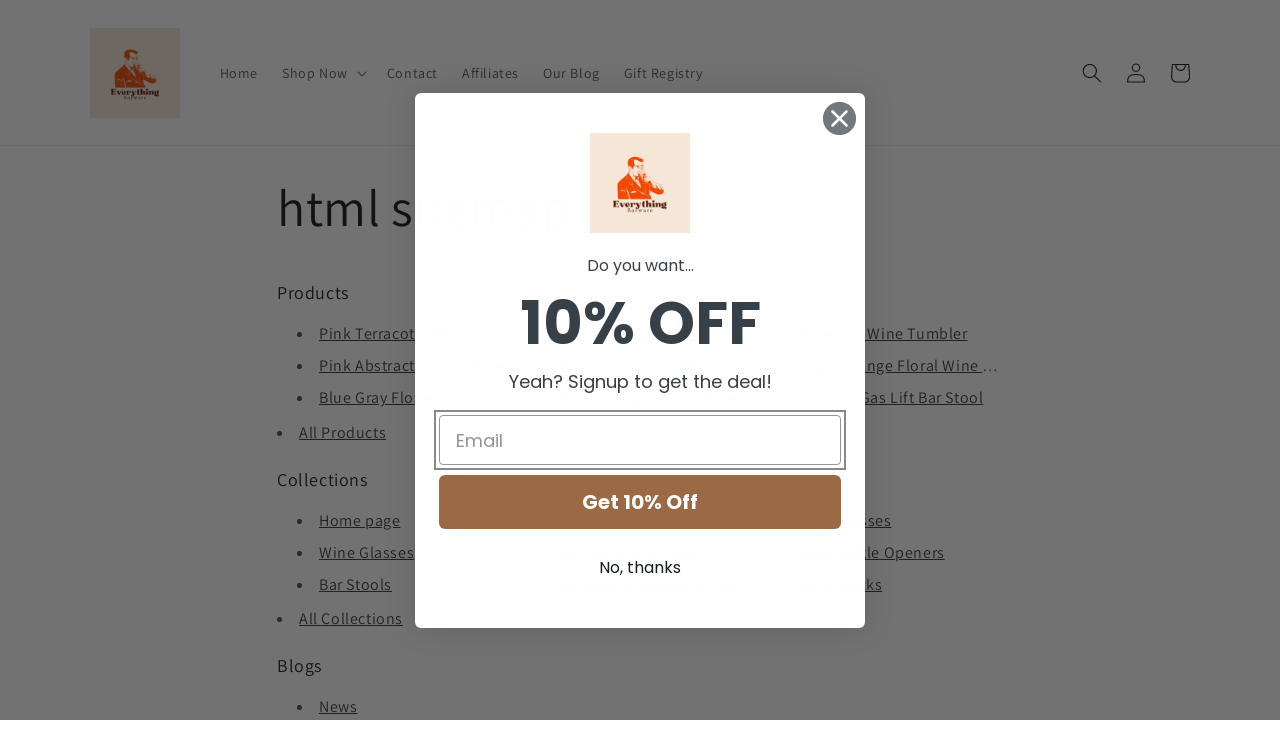

--- FILE ---
content_type: text/javascript
request_url: https://www.myregistry.com/WidgetScriptSet/MerchantWidgetButtonScript.js?versionInfo=2&buttonType=0&sitekey=C-tKVnO6aYWwfDuKDGPlrA2
body_size: 5711
content:
var MyRegistryWidgetObj_1445547910={PanelVersion:"v2.1",Parameter:{},MultiGiftInfo:null,AppRoot:"//www.myregistry.com/",ForceSecure:"true",isObjectCreated:!1,IsSameDomain:"false",siteKey:"C-tKVnO6aYWwfDuKDGPlrA2",IsMobile:"false",UseIframe:"true",IsResponsive:"true",IsJqueryLoaded:!1,IsLoadingScript:!1,GetRandomInt:function(){var n=1;return Math.floor(Math.random()*(1001-n))+n},ButtonElements:[],CheckThirdPartyAvailability:function(n){var u="MrSoftwareSettings",i=MyRegistryWidgetObj_1445547910.GetCookie(u),r;if(i)try{i=decodeURIComponent(i);r=JSON.parse(i);r&&(MyRegistryWidgetObj_1445547910.UseIframe=r.useIframeView)}catch(o){}else{var f=MyRegistryWidgetObj_1445547910.AppRoot,e=document.getElementsByTagName("body")[0],t=document.createElement("script");t.id="MyRegistrySoftwareSettingsScript";t.type="text/javascript";t.onload=function(){typeof myregistrySoftwareSettings!="undefined"&&(MyRegistryWidgetObj_1445547910.SetCookie(u,JSON.stringify(window.myregistrySoftwareSettings),1),MyRegistryWidgetObj_1445547910.UseIframe=window.myregistrySoftwareSettings.useIframeView);n&&n()};t.src=f+"ScriptPlatform/Common/SoftwareSettings.js?sitekey="+MyRegistryWidgetObj_1445547910.siteKey;e.appendChild(t)}},Initialize:function(n){var t,i,r;if(MyRegistryWidgetObj_1445547910.CheckThirdPartyAvailability(),t=document.querySelectorAll("[id^=MyRegistryWidgetApiContainer]"),t.length>0)for(i=0;i<t.length;i++)r=t[i].getAttribute("title"),r&&(t[i].getAttribute("displaytitle")||t[i].setAttribute("displaytitle",r),t[i].removeAttribute("title"));MyRegistryWidgetObj_1445547910.IsMobile=="true"&&MyRegistryWidgetObj_1445547910.IsResponsive=="false"?MyRegistryWidgetObj_1445547910.SetMobileVersion(n):MyRegistryWidgetObj_1445547910.SetDesktopVersion(n);this.GetURLParameterByName("mrRID")!==""&&this.SetCookie("mrRID",this.GetURLParameterByName("mrRID"),24);this.GetURLParameterByName("mrTID")!==""&&this.SetCookie("mrTID",this.GetURLParameterByName("mrTID"),24);this.GetURLParameterByName("mrRType")!==""&&this.SetCookie("mrRType",this.GetURLParameterByName("mrRType"),24);typeof mrMessageListener=="undefined"?MyRegistryWidgetObj_1445547910.SetMessageListener():window.mrMessageListener==null&&MyRegistryWidgetObj_1445547910.SetMessageListener()},SetMobileVersion:function(n){var t=function(){for(var t,r=document.querySelectorAll("[id^=MyRegistryWidgetApiContainer]"),i=0;i<r.length;i++)if(t=r[i],t.id.indexOf("MyRegistryWidgetApiContainer")>-1&&(t.getAttribute("isWidgetLoaded")==null||t.getAttribute("isWidgetLoaded")=="0")){t.setAttribute("isWidgetLoaded","1");t.setAttribute("random",MyRegistryWidgetObj_1445547910.GetRandomInt());var f=t.getAttribute("url"),u=MyRegistryWidgetObj_1445547910.ReturnObjectValue(t,"imageSrc"),e=MyRegistryWidgetObj_1445547910.ReturnObjectValue(t,"showSelective","false"),o=MyRegistryWidgetObj_1445547910.ReturnObjectValue(t,"blockToBindEvent","false"),s=MyRegistryWidgetObj_1445547910.GetElementByIdIfExistsSrc(u,MyRegistryWidgetObj_1445547910.ReturnObjectValue(t,"hasCustomized","false")=="true");n&&n(t);t.onclick=function(n){var u;if(n.preventDefault(),window.currentMrWidgetObj.Validate(this)){var t=MyRegistryWidgetObj_1445547910.SetProperties(this),f=AddToMr2.GetWebsiteUrl(t),e=AddToMr2.GetWebsiteCanonicalUrl(t),o=AddToMr2.GetPrice(t),s=AddToMr2.GetTitle(t),h=AddToMr2.GetSKU(t),c=AddToMr2.GetQuantity(t),i=AddToMr2.GetColor(t),l=AddToMr2.GetNote(t,255),r=AddToMr2.GetSize(t),a=AddToMr2.GetAvailability(t),v=AddToMr2.GetOptions(t),y=typeof AddToMr2.GetOptionalPrices!="undefined"?AddToMr2.GetOptionalPrices(t):null,p=AddToMr2.PriceCurrencyCode,w=AddToMr2.GetCreatedFrom(t);window._mrAddGift=[];window._mrAddGift.push(["url",f]);window._mrAddGift.push(["canonicalurl",e]);window._mrAddGift.push(["sitekey",t.siteKey]);window._mrAddGift.push(["sku",h]);window._mrAddGift.push(["title",decodeURIComponent(s)]);window._mrAddGift.push(["price",o]);window._mrAddGift.push(["optionalPrices",y]);window._mrAddGift.push(["imagesrc",typeof t.imageSrc!=undefined?t.imageSrc:AddToMr2.GetImages(t)]);window._mrAddGift.push(["qty",c]);window._mrAddGift.push(["color",decodeURIComponent(i?i:"")]);window._mrAddGift.push(["notes",l]);window._mrAddGift.push(["options",v]);window._mrAddGift.push(["size",decodeURIComponent(r?r:"")]);window._mrAddGift.push(["createdFrom",w]);window._mrAddGift.push(["availability",a]);window._mrAddGift.push(["currencycode",p]);typeof AddToMrMobile!="undefined"&&(u=function(){var n="?"+AddToMrMobile.Serialize(AddToMrMobile.GiftParam);window.location=AddToMrMobile.AppRoot+AddToMrMobile.ActionPage+n;console&&console.log(n)},AddToMrMobile.StopButtonClickEvent||AddToMrMobile.LoadGiftParam(this,u))}}}MyRegistryWidgetObj_1445547910.SetAddButtonIframeWarning()};typeof AddToMr2=="undefined"?MyRegistryWidgetObj_1445547910.SetButtonScript(t):t();MyRegistryWidgetObj_1445547910.SetMobileButtonScript()},Validate:function(){return!0},ShowPopup:function(n){if(n.getAttribute("popupurl")!=""&&window.currentMrWidgetObj.Validate(n)){var t=n.getAttribute("popupurl");function i(n){var r=720,i=637,u=window.screenLeft!=undefined?window.screenLeft:screen.left,f=window.screenTop!=undefined?window.screenTop:screen.top,e=window.innerWidth?window.innerWidth:document.documentElement.clientWidth?document.documentElement.clientWidth:screen.width,o=window.innerHeight?window.innerHeight:document.documentElement.clientHeight?document.documentElement.clientHeight:screen.height,s=e/2-r/2+u,h=o/2-i/2+f,c=/^((?!chrome|android).)*safari/i.test(navigator.userAgent),t;c&&(i+=22);t=window.open(n,"AddToMr","personalbar=no,directories=no,location=no,toolbar=no,menubar=no,resizable=no,scrollbars=yes, width="+r+", height="+i+", top="+h+", left="+s);window.currentMrWidgetObj&&window.currentMrWidgetObj.CheckPingBackStatus(t);window.focus&&t&&t.focus()}function r(t){var r=MyRegistryWidgetObj_1445547910.SetProperties(n),i;AddToMr2.IframeSrc=t+"&IsIframeView=true";i=function(n){window.currentMrWidgetObj&&window.currentMrWidgetObj.CheckPingBackStatus(n)};AddToMr2.CreateIframe(r,i)}MyRegistryWidgetObj_1445547910.UseIframe=="true"?typeof AddToMr2!="undefined"?r(t):i(t):i(t)}},SetDesktopVersion:function(n){function u(){if(MyRegistryWidgetObj_1445547910.ButtonElements.length>0){for(var n=0;n<MyRegistryWidgetObj_1445547910.ButtonElements.length;n++)t(MyRegistryWidgetObj_1445547910.ButtonElements[n]);MyRegistryWidgetObj_1445547910.ButtonElements.pop()}}var t=function(t){var i=MyRegistryWidgetObj_1445547910.SetProperties(t),r,u,f,e;typeof AddToMr2!="undefined"&&(AddToMr2.GetTitle(i),AddToMr2.GetWebsiteUrl(i),AddToMr2.GetWebsiteCanonicalUrl(i),AddToMr2.GetPrice(i),AddToMr2.GetCurrency(i),AddToMr2.GetImages(i),AddToMr2.GetSKU(i),AddToMr2.GetAvailability(i),AddToMr2.GetNote(i,255),AddToMr2.GetSize(i),AddToMr2.GetOptions(i),typeof AddToMr2.GetOptionalPrices!="undefined"&&AddToMr2.GetOptionalPrices(i),AddToMr2.GetColor(i),AddToMr2.GetIsOffline(i),AddToMr2.GetHideColor(i),AddToMr2.GetHideSize(i),AddToMr2.GetDefaultRegistryType(i),AddToMr2.GetQuantity(i),AddToMr2.GetSiteKey(i),AddToMr2.GetTrackEvent(i),AddToMr2.GetIsExternalWidget(i),AddToMr2.GetIsShowWishListFlow(i),AddToMr2.GetCreatedFrom(i),AddToMr2.GiftToAdd.IsMrDomain=AddToMr2.IsMrDomain,AddToMr2.GiftToAdd.StoreDomain=AddToMr2.StoreDomain,r=(MyRegistryWidgetObj_1445547910.ForceSecure=="true"?"https:":"")+MyRegistryWidgetObj_1445547910.AppRoot+"Merchants/AddToMrButton/"+MyRegistryWidgetObj_1445547910.PanelVersion,"lp"in t.dataset==!0&&(r=r+"/"+t.dataset.lp),"lp"in t.dataset==!0&&"lang"in t.dataset==!0?r=r+"."+t.dataset.lang:"lang"in t.dataset==!0&&(r=r+"/"+t.dataset.lang),r=r+"/?"+MyRegistryWidgetObj_1445547910.Param(AddToMr2.GiftToAdd),u="event.preventDefault(); window.currentMrWidgetObj.ShowPopup(this)",t.getAttribute("errormessage")===null||t.getAttribute("errormessage")==""?(t.setAttribute("popupurl",r.replace(/'/g,"%27").replace(/"/g,"%22")),t.setAttribute("onclick",u)):t.getAttribute("errormessage")!=null&&t.getAttribute("errormessage")!=""&&t.getAttribute("customFunction")!==null&&t.getAttribute("customFunction")!=""?(f=t.getAttribute("customFunction"),t.setAttribute("onclick",f)):(e=t.getAttribute("errormessage"),t.setAttribute("onclick","alert('"+e+"');")),n&&n(t));MyRegistryWidgetObj_1445547910.SetAddButtonIframeWarning()},r=function(){for(var n,f,r=document.querySelectorAll("[id^=MyRegistryWidgetApiContainer]"),i=0;i<r.length;i++)if(n=r[i],n.id.indexOf("MyRegistryWidgetApiContainer")>-1&&(n.getAttribute("isWidgetLoaded")==null||n.getAttribute("isWidgetLoaded")=="0")){n.setAttribute("isWidgetLoaded","1");n.setAttribute("random",MyRegistryWidgetObj_1445547910.GetRandomInt());var h=n.getAttribute("url"),e=MyRegistryWidgetObj_1445547910.ReturnObjectValue(n,"imageSrc"),o=MyRegistryWidgetObj_1445547910.ReturnObjectValue(n,"showSelective","false"),s=MyRegistryWidgetObj_1445547910.ReturnObjectValue(n,"blockToBindEvent","false"),u=MyRegistryWidgetObj_1445547910.GetElementByIdIfExistsSrc(e,MyRegistryWidgetObj_1445547910.ReturnObjectValue(n,"hasCustomized","false")=="true");s=="false"&&(u!=null&&u!=""&&o=="false"?MyRegistryWidgetObj_1445547910.IsLoadingScript?(f=n,MyRegistryWidgetObj_1445547910.ButtonElements.push(f)):typeof AddToMr2=="undefined"?MyRegistryWidgetObj_1445547910.SetButtonScript(t,n):t(n):n.onclick=function(n){n.preventDefault();MyRegistryWidgetObj_1445547910.ShowAddButton(this)})}},i;r();i=setInterval(function(){typeof AddToMr2!="undefined"&&(clearInterval(i),u())},700)},Refresh:function(n){if(n)jQuery&&jQuery(n).find("#MyRegistryWidgetApiContainer").attr("iswidgetloaded","0");else if(jQuery)jQuery("#MyRegistryWidgetApiContainer").attr("iswidgetloaded","0");else{var t=document.getElementById("MyRegistryWidgetApiContainer");t&&t.setAttribute("isWidgetLoaded","0")}currentMrWidgetObj.Initialize()},Param:function(n){var i=[];for(var t in n)n.hasOwnProperty(t)&&i.push(encodeURIComponent(t)+"="+encodeURIComponent(n[t]));return i.join("&")},CheckPingBackStatus:function(n){setTimeout(function(){if(n){window.mrTrackedWindows=!1;var t=setInterval(function(){if(window.mrTrackedWindows)clearInterval(t);else try{n.postMessage("ping","*")}catch(i){clearInterval(t)}},500)}},100)},AddParameterToQuerystring:function(n,t,i){var e=n.split("?"),o=e[0],s="",r,u,f;if(e.length>1&&(s=e[1]),t=escape(t),i=escape(i),r=s.split("&"),r=="")return o+"?"+t+"="+i;for(u=r.length;u--;)if(f=r[u].split("="),f[0]==t){f[1]=i;r[u]=f.join("=");break}return u<0&&(r[r.length]=[t,i].join("=")),o+"?"+r.join("&")},OptionChanged:function(n,t,i){if(n&&t){if(n=n.replace(/ /g,"_"),!i&&(i=document.querySelector('[id^="MyRegistryWidgetApiContainer"][sitekey]'),!i))return;typeof AddToMr2.GiftToAdd.Options=="undefined"?AddToMr2.GiftToAdd.Options={}:AddToMr2.GiftToAdd.Options||(AddToMr2.GiftToAdd.Options={});AddToMr2.GiftToAdd.Options[n]=t;var u=JSON.stringify(AddToMr2.GiftToAdd.Options),r=i.getAttribute("popupurl");r&&(r=window.currentMrWidgetObj.AddParameterToQuerystring(r,n,t),r=window.currentMrWidgetObj.AddParameterToQuerystring(r,"Options",u),i.setAttribute("popupurl",r));i.setAttribute(n.toLowerCase(),encodeURIComponent(t))}},SetMessageListener:function(){typeof mrTrackEvent=="undefined"&&(window.mrTrackEvent=function(){});var n=window.addEventListener?"addEventListener":"attachEvent",t=n=="attachEvent"?"onmessage":"message";window.mrMessageListener=window[n];window.mrTrackedWindows=!1;window.mrMessageListener(t,function(n){var u=n.message?"message":"data",t=n[u],i,r;if(typeof t=="string"&&t.indexOf(";")>-1){i=t.split(";");switch(i[0]){case"trackEvent":r=i[1];typeof mrTrackEvent!="undefined"&&window.mrTrackEvent&&window.mrTrackEvent(r);n.source&&window.currentMrWidgetObj&&window.currentMrWidgetObj.CheckPingBackStatus(n.source);break;case"getMultiGiftInfo":window.currentMrWidgetObj&&window.currentMrWidgetObj.MultiGiftInfo&&n.source.postMessage("setMultiGiftInfo;"+JSON.stringify(window.currentMrWidgetObj.MultiGiftInfo),"*");break;case"pingBack":window.mrTrackedWindows=!0}}})},SetProperties:function(n){function s(n){var t=!1;try{t=typeof n=="string"&&decodeURIComponent(n)!==n}catch(i){t=typeof n=="string"&&decodeURI(n)!==n}return t}var t="false",f;t=n.getAttribute("hasCustmized")&&n.getAttribute("hasCustmized")!==""?this.ReturnObjectValue(n,"hasCustmized","false")=="true":this.ReturnObjectValue(n,"hasCustomized","false")=="true";var h=this.ReturnObjectValue(n,"siteKey",""),ei=this.ReturnObjectValue(n,"storeName"),oi=this.ReturnObjectValue(n,"storeLogo"),si=this.ReturnObjectValue(n,"signUpLogo"),hi=this.ReturnObjectValue(n,"isLoadSSL","false")=="true",c=this.ReturnObjectValue(n,"imageSrc"),r=this.ReturnObjectValue(n,"displaytitle","");r&&r!=""||(r=this.ReturnObjectValue(n,"title"));var l=this.ReturnObjectValue(n,"price"),a=this.ReturnObjectValue(n,"optionalprices"),v=this.ReturnObjectValue(n,"readonlyprice","false")=="true",y=this.ReturnObjectValue(n,"size"),p=this.ReturnObjectValue(n,"quantity"),w=this.ReturnObjectValue(n,"sizeControl"),b=this.ReturnObjectValue(n,"sizeRequired","false")=="true",ci=this.ReturnObjectValue(n,"sizeincorrectvalue"),k=this.ReturnObjectValue(n,"sizeErrorMessage","Size is required"),d=this.ReturnObjectValue(n,"color"),g=this.ReturnObjectValue(n,"sku"),nt=this.ReturnObjectValue(n,"colorControl"),tt=this.ReturnObjectValue(n,"isExternalWidget","false")=="true",it=this.ReturnObjectValue(n,"colorRequired","false")=="true",rt=this.ReturnObjectValue(n,"colorIncorrectValue"),ut=this.ReturnObjectValue(n,"colorErrorMessage","Color is required"),ft=this.ReturnObjectValue(n,"notesControl"),et=this.ReturnObjectValue(n,"notes",""),ot=this.ReturnObjectValue(n,"noteRequired","false")=="true",st=this.ReturnObjectValue(n,"noteIncorrectValue"),ht=this.ReturnObjectValue(n,"noteErrorMessage","Note is required"),ct=this.ReturnObjectValue(n,"createdFrom"),lt=this.ReturnObjectValue(n,"description"),at=parseInt(this.ReturnObjectValue(n,"currencyId",null)),vt=this.ReturnObjectValue(n,"readcurrency"),e=this.ReturnObjectValue(n,"url"),yt=this.ReturnObjectValue(n,"options"),i=this.ReturnObjectValue(n,"urlTagId"),pt=this.ReturnObjectValue(n,"onGiftAdded"),wt=this.ReturnObjectValue(n,"showSignupRegistryType","false")=="true",bt=this.ReturnObjectValue(n,"hideSize","false")=="true",kt=this.ReturnObjectValue(n,"hideColor","false")=="true",dt=this.ReturnObjectValue(n,"isOffline","false")=="true",gt=this.ReturnObjectValue(n,"isUnavailable","false")=="true",ni=this.ReturnObjectValue(n,"customUrl"),o=this.ReturnObjectValue(n,"canonicalurl"),u=this.ReturnObjectValue(n,"trackEvent"),ti=this.ReturnObjectValue(n,"availability","Available"),ii=this.ReturnObjectValue(n,"defaultRegistryType",""),ri=this.ReturnObjectValue(n,"hideLinkButtonAfterAdded","false"),ui=this.ReturnObjectValue(n,"isShowLoginPanelFirst","false"),fi=this.ReturnObjectValue(n,"isShowWishListFlow","false");if(MyRegistryWidgetObj_1445547910.Parameter==null&&(MyRegistryWidgetObj_1445547910.Parameter={}),MyRegistryWidgetObj_1445547910.Parameter.siteKey=h,MyRegistryWidgetObj_1445547910.Parameter.imageSrc=MyRegistryWidgetObj_1445547910.GetElementByIdIfExistsSrc(c,t),MyRegistryWidgetObj_1445547910.Parameter.giftTitle=MyRegistryWidgetObj_1445547910.ControlFunction(r,t),s(MyRegistryWidgetObj_1445547910.Parameter.giftTitle))try{MyRegistryWidgetObj_1445547910.Parameter.giftTitle=decodeURIComponent(MyRegistryWidgetObj_1445547910.Parameter.giftTitle)}catch(li){MyRegistryWidgetObj_1445547910.Parameter.giftTitle=decodeURI(MyRegistryWidgetObj_1445547910.Parameter.giftTitle)}return MyRegistryWidgetObj_1445547910.Parameter.giftPrice=MyRegistryWidgetObj_1445547910.ControlFunction(l,t),MyRegistryWidgetObj_1445547910.Parameter.readOnlyPrice=v,MyRegistryWidgetObj_1445547910.Parameter.giftPrice&&(f=Number(MyRegistryWidgetObj_1445547910.Parameter.giftPrice.replace(/[^0-9\.]+/g,"")),MyRegistryWidgetObj_1445547910.Parameter.giftPrice=f?f.toString():null),MyRegistryWidgetObj_1445547910.Parameter.optionalPrices=a,MyRegistryWidgetObj_1445547910.Parameter.quantity=MyRegistryWidgetObj_1445547910.ControlFunction(p,t),MyRegistryWidgetObj_1445547910.Parameter.size=MyRegistryWidgetObj_1445547910.GetElementByIdOrName(y,t),MyRegistryWidgetObj_1445547910.Parameter.sizeControl=MyRegistryWidgetObj_1445547910.GetElementValueByIdOrName(w,t),MyRegistryWidgetObj_1445547910.Parameter.sizerequired=b,MyRegistryWidgetObj_1445547910.Parameter.sizeerrormessage=k,MyRegistryWidgetObj_1445547910.Parameter.sku=MyRegistryWidgetObj_1445547910.GetElementValueByIdOrName(g,t),MyRegistryWidgetObj_1445547910.Parameter.color=MyRegistryWidgetObj_1445547910.GetElementByIdOrName(d,t),MyRegistryWidgetObj_1445547910.Parameter.colorControl=MyRegistryWidgetObj_1445547910.GetElementValueByIdOrName(nt,t),MyRegistryWidgetObj_1445547910.Parameter.colorrequired=it,MyRegistryWidgetObj_1445547910.Parameter.canonicalurl=o,MyRegistryWidgetObj_1445547910.Parameter.colorincorrectvalue=rt,MyRegistryWidgetObj_1445547910.Parameter.colorerrormessage=ut,MyRegistryWidgetObj_1445547910.Parameter.notes=MyRegistryWidgetObj_1445547910.GetElementValueByIdOrName(et,t),u&&u!=""&&(MyRegistryWidgetObj_1445547910.Parameter.trackEvent="(function () { "+u+" }())"),MyRegistryWidgetObj_1445547910.Parameter.isOffline=dt,MyRegistryWidgetObj_1445547910.Parameter.isUnavailable=gt,MyRegistryWidgetObj_1445547910.Parameter.hideSize=bt,MyRegistryWidgetObj_1445547910.Parameter.hideColor=kt,MyRegistryWidgetObj_1445547910.Parameter.defaultRegistryType=ii,MyRegistryWidgetObj_1445547910.Parameter.createdFrom=ct,MyRegistryWidgetObj_1445547910.Parameter.createdFrom||window.location.href.indexOf("//www.myregistry.com/blog")>-1&&(MyRegistryWidgetObj_1445547910.Parameter.createdFrom="MrBlog"),MyRegistryWidgetObj_1445547910.Parameter.showSignupRegistryType=wt,MyRegistryWidgetObj_1445547910.Parameter.description=lt,MyRegistryWidgetObj_1445547910.Parameter.notesControl=ft,MyRegistryWidgetObj_1445547910.Parameter.notesrequired=ot,MyRegistryWidgetObj_1445547910.Parameter.notesincorrectvalue=st,MyRegistryWidgetObj_1445547910.Parameter.noteserrormessage=ht,MyRegistryWidgetObj_1445547910.Parameter.currencyId=at,MyRegistryWidgetObj_1445547910.Parameter.readCurrency=vt,MyRegistryWidgetObj_1445547910.Parameter.url=i!=null&&i!=""?MyRegistryWidgetObj_1445547910.GetElementValueByIdOrName(i,!0):e,MyRegistryWidgetObj_1445547910.Parameter.customUrl=i!=null&&i!=""?MyRegistryWidgetObj_1445547910.GetElementValueByIdOrName(i,!0):ni,MyRegistryWidgetObj_1445547910.Parameter.canonicalurl=o,MyRegistryWidgetObj_1445547910.Parameter.giftLocation=e,MyRegistryWidgetObj_1445547910.Parameter.options=yt,MyRegistryWidgetObj_1445547910.Parameter.hideLinkButtonAfterAdded=ri,MyRegistryWidgetObj_1445547910.Parameter.availability=ti,MyRegistryWidgetObj_1445547910.Parameter.giftAddedCallbackFunction=pt,MyRegistryWidgetObj_1445547910.Parameter.isShowLoginPanelFirst=ui,MyRegistryWidgetObj_1445547910.Parameter.isShowWishListFlow=fi,MyRegistryWidgetObj_1445547910.Parameter.isExternalWidget=tt,MyRegistryWidgetObj_1445547910.Parameter},ReturnObjectValue:function(n,t,i){return n.getAttribute(t)&&n.getAttribute(t)!==""?n.getAttribute(t):i},ShowAddButton:function(n){var i=MyRegistryWidgetObj_1445547910.SetProperties(n),t=function(){AddToMr2.Initialize(i)},r;(typeof AddToMr2).toString().toLowerCase()!="undefined"?t(i):MyRegistryWidgetObj_1445547910.IsLoadingScript?r=setInterval(function(){MyRegistryWidgetObj_1445547910.IsLoadingScript||(clearInterval(r),t(n))},500):MyRegistryWidgetObj_1445547910.SetButtonScript(t,n)},SetMobileButtonScript:function(n,t){MyRegistryWidgetObj_1445547910.IsLoadingScript=!0;var i=document.createElement("script"),r=document.getElementsByTagName("head")[0],u=document.getElementsByTagName("body")[0];i.setAttribute("type","text/javascript");i.readyState?i.onreadystatechange=function(){(this.readyState=="complete"||this.readyState=="loaded")&&n&&(MyRegistryWidgetObj_1445547910.IsLoadingScript=!1,n(t))}:i.onload=function(){n&&(MyRegistryWidgetObj_1445547910.IsLoadingScript=!1,n(t))};i.setAttribute("src",MyRegistryWidgetObj_1445547910.AppRoot+"ScriptSet/MrMobileWidget.js?v="+(new Date).getTime());typeof i!="undefined"&&(r?r.appendChild(i):u&&u.appendChild(i))},SetButtonScript:function(n,t){MyRegistryWidgetObj_1445547910.IsLoadingScript=!0;var i=document.createElement("script"),r=document.getElementsByTagName("head")[0],u=document.getElementsByTagName("body")[0];i.setAttribute("type","text/javascript");i.readyState?i.onreadystatechange=function(){(this.readyState=="complete"||this.readyState=="loaded")&&n&&(MyRegistryWidgetObj_1445547910.IsLoadingScript=!1,n(t))}:i.onload=function(){n&&(MyRegistryWidgetObj_1445547910.IsLoadingScript=!1,n(t))};i.setAttribute("src",MyRegistryWidgetObj_1445547910.AppRoot+"Merchants/AddToMrButton/v2.1/handlers/ButtonScriptHandler.ashx?version="+(new Date).getTime());typeof i!="undefined"&&(r?r.appendChild(i):u&&u.appendChild(i))},GetElementByIdOrName:function(n,t){var i,r;if(t)if(i=document.getElementById(n),i==null&&document.getElementsByName(n).length>0&&(i=document.getElementsByName(n)[0]),i==null)if(document.querySelector!=undefined)try{if(r=document.querySelector(n),r)return r.getAttribute("src")!=null&&r.getAttribute("src")!=""?r.getAttribute("src"):typeof r.innerText!="undefined"?r.innerText.trim():typeof r.value!="undefined"?r.value.trim():r.innerText}catch(u){}else return null;else if(i.type){if(i.type=="select-one"||i.type=="text")return i}else return i.innerText?i.innerText.trim():null;return n},GetElementValueByIdOrName:function(n,t){var i,r;if(t)if(i=document.getElementById(n),i==null&&document.getElementsByName(n).length>0&&(i=document.getElementsByName(n)[0]),i==null)try{if(document.querySelector!=undefined){if(r=document.querySelector(n),r)return r.getAttribute("src")!=null&&r.getAttribute("src")!=""?r.getAttribute("src"):typeof r.value!="undefined"?r.value.trim():r.innerText}else return null}catch(u){}else if(i.type){if(i.type=="select-one")return i.options[i.selectedIndex].text;if(i.type=="text"||i.type=="hidden")return i.value}else return i.innerText?i.innerText:i.textContent?i.textContent:i.innerText?i.innerText:null;return n},ControlFunction:function(n,t){var i,u,r;if(t){if(i=document.getElementById(n),i!=null)return i.type=="text"||i.type=="hidden"?i.value!=null?i.value:-1:i.type=="select-one"?(u=i.selectedIndex,r=i.options[u].text,r!=null?r:-1):i.type=="radio"?MyRegistryWidgetObj_1445547910.GetRadioCheckedValue(document.getElementsByName(n))?MyRegistryWidgetObj_1445547910.GetRadioCheckedValue(document.getElementsByName(n)):-1:i.type=="checkbox"?MyRegistryWidgetObj_1445547910.GetCheckedValue(document.getElementsByName(n))?MyRegistryWidgetObj_1445547910.GetCheckedValue(document.getElementsByName(n)):-1:i.innerText;if(document.querySelector!=undefined)try{return i=document.querySelector(n),i.getAttribute("src")!=null&&i.getAttribute("src")!=""?i.getAttribute("src"):typeof i.value!="undefined"?i.value.trim():i.innerText}catch(f){}else return null}return n},GetRadioCheckedValue:function(n,t){var r,i;if(t){if(!n)return null;if(r=n.length,r==undefined)return n.checked?n.value:null;for(i=0;i<r;i++)if(n[i].checked)return n[i].value;return null}return n},GetCheckedValue:function(n,t){var u,r,f,i;if(t){if(!n)return null;if(u=n.length,u==undefined)return n.checked?n.value:null;for(r="",f=!1,i=0;i<u;i++)n[i].checked&&(f=!0,r+=n[i].value+",");return f?r.substring(0,r.length-1):null}return n},GetElementByIdIfExistsSrc:function(n,t){if(t){if(document.getElementById(n))return document.getElementById(n).src;if(document.querySelector!=undefined)try{if(control=document.querySelector(n),control)return control.getAttribute("src")!=null&&control.getAttribute("src")!=""?control.getAttribute("src"):typeof control.value!="undefined"?control.value.trim():control.innerText}catch(i){}else return null}return n},SetCookie:function(n,t,i){var u=new Date,r=new Date;(i==null||i==0)&&(i=1);r.setTime(u.getTime()+36e5*i);document.cookie=n+"="+escape(t)+";expires="+r.toGMTString()+";path=/"},GetCookie:function(n){for(var t,r=n+"=",u=document.cookie.split(";"),i=0;i<u.length;i++){for(t=u[i];t.charAt(0)==" ";)t=t.substring(1);if(t.indexOf(r)==0)return t.substring(r.length,t.length)}return null},GetURLParameterByName:function(n){n=n.replace(/[\[]/,"\\[").replace(/[\]]/,"\\]");var i=new RegExp("[\\?&]"+n+"=([^&#]*)"),t=i.exec(location.search);return t===null?"":decodeURIComponent(t[1].replace(/\+/g," "))},Dispose:function(){MyRegistryWidgetObj_1445547910=null},SetAddButtonIframeWarning:function(){var n=function(){var t=document.querySelector('[id^="MyRegistryWidgetApiContainer"][sitekey]'),n=document.createElement("span");n.innerHTML="Opens a new window";n.classList.add("mr-newwindowwarn");t.appendChild(n);n.style.cssText=`position: absolute; width: 1px; height: 1px; margin: -1px; overflow: hidden; clip: rect(0, 0, 0, 0);`};MyRegistryWidgetObj_1445547910.UseIframe=="true"?typeof AddToMr2=="undefined"&&n():n()}};MyRegistryWidgetObj_1445547910.Initialize();window.currentMrWidgetObj=MyRegistryWidgetObj_1445547910||{};